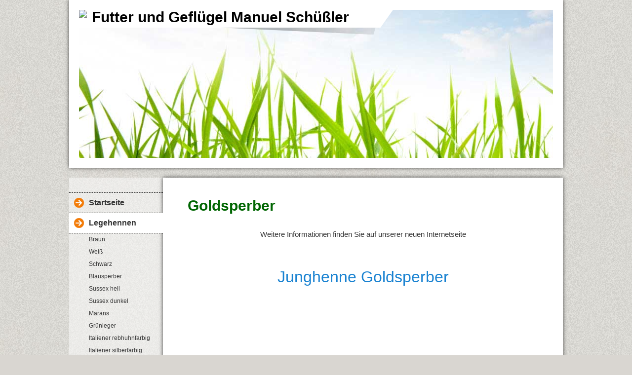

--- FILE ---
content_type: text/html; charset=iso-8859-15
request_url: https://www.gefluegel-bachmann.de/Goldsperber.htm
body_size: 2857
content:
<!DOCTYPE html>    

<!--[if lt IE 7]> <html class="no-js lt-ie9 lt-ie8 lt-ie7" lang="de"> <![endif]-->
<!--[if IE 7]>    <html class="no-js lt-ie9 lt-ie8" lang="de"> <![endif]-->
<!--[if IE 8]>    <html class="no-js lt-ie9" lang="de"> <![endif]-->
<!--[if gt IE 8]><!--> <html lang="de"> <!--<![endif]-->
<head>
    <meta charset="utf-8" />
       <meta name="viewport" content="width=device-width, width=960" />
    <title>gefluegel-bachmann - Goldsperber</title>
    <link rel="stylesheet" type="text/css" href="//theme.webme.com/designs/clean/css/default3.css" />
            <script type="text/javascript">
        var dateTimeOffset = new Date().getTimezoneOffset();
        
        function getElementsByClassNameLocalTimeWrapper() {
            return document.getElementsByClassName("localtime");
        }
        
        (function () {
            var onload = function () {
                var elementArray = new Array();
                
                if (document.getElementsByClassName) {
                    elementArray = getElementsByClassNameLocalTimeWrapper();
                } else {
                    var re = new RegExp('(^| )localtime( |$)');
                    var els = document.getElementsByTagName("*");
                    for (var i=0,j=els.length; i<j; i++) {
                        if (re.test(els[i].className))
                            elementArray.push(els[i]);
                    }
                }
                
                for (var i = 0; i < elementArray.length; i++) {    
                    var timeLocal = new Date(parseInt(elementArray[i].getAttribute("data-timestamp")));
                    var hour = timeLocal.getHours();
                    var ap = "am";
                    if (hour > 11) {
                        ap = "pm";
                    }
                    else if (hour > 12) {
                        hour = hour - 12;
                    }
                    
                    var string = elementArray[i].getAttribute("data-template");
                    string = string.replace("[Y]", timeLocal.getFullYear());
                    string = string.replace("[m]", ('0' + (timeLocal.getMonth() + 1)).slice(-2));
                    string = string.replace("[d]", ('0' + timeLocal.getDate()).slice(-2));
                    string = string.replace("[H]", ('0' + timeLocal.getHours()).slice(-2));
                    string = string.replace("[g]", ('0' + hour).slice(-2));
                    string = string.replace("[i]", ('0' + timeLocal.getMinutes()).slice(-2));
                    string = string.replace("[s]", ('0' + timeLocal.getSeconds()).slice(-2));
                    string = string.replace("[a]", ap);
                    elementArray[i].childNodes[0].nodeValue = string;
                }
            };
            
            if (window.addEventListener)
                window.addEventListener("DOMContentLoaded", onload);
            else if (window.attachEvent)
                window.attachEvent("onload", onload);
        })();
        </script><link rel="icon" href="https://wtheme.webme.com/img/main/favicon.ico" type="image/x-icon">
<link rel="shortcut icon" type="image/x-icon" href="https://wtheme.webme.com/img/main/favicon.ico" />
<link type="image/x-icon" href="https://wtheme.webme.com/img/main/favicon.ico" />
<link href="https://wtheme.webme.com/img/main/ios_icons/apple-touch-icon.png" rel="apple-touch-icon" />
<link href="https://wtheme.webme.com/img/main/ios_icons/apple-touch-icon-76x76.png" rel="apple-touch-icon" sizes="76x76" />
<link href="https://wtheme.webme.com/img/main/ios_icons/apple-touch-icon-120x120.png" rel="apple-touch-icon" sizes="120x120" />
<link href="https://wtheme.webme.com/img/main/ios_icons/apple-touch-icon-152x152.png" rel="apple-touch-icon" sizes="152x152" />
<meta property="og:title" content="gefluegel-bachmann - Goldsperber" />
<meta property="og:image" content="https://theme.webme.com/designs/clean/screen.jpg" />
<script>
    function WebmeLoadAdsScript() {
    }
</script><script>
    document.addEventListener('DOMContentLoaded', function() {
        WebmeLoadAdsScript();
        window.dispatchEvent(new Event('CookieScriptNone'));
    });
</script>    <style type="text/css">
    #content {
        min-width: 810px;
        min-height: 600px;        
    }
        #header-image {
        background-image: url('//theme.webme.com/designs/globals/header/1000x300/greengrass2.jpg');
    }
        #masthead #header-image {
        background-color: #E6DED0 ;
    }
        #masthead #header-image {
        height: 300px;
    }
        #secondmenu a, #access a, #access li > b, #secondmenu li > b {
        background-image: url('//theme.webme.com/designs/clean/arrows/orange.png');
    }
    
    #secondmenu li > b {
        color: #333333;
        display: block;
        line-height: 40px;
        padding: 0 35px 0 40px;
        text-decoration: none;
        background-repeat: no-repeat;
        background-position: 10px 50%;
    }
        #access li:hover > a,
    #access li > b:hover,
    #access a:focus {
        background-image: url('//theme.webme.com/designs/clean/arrows/orange_down.png');
    }    
    #access .active > a {
        background-image: url('//theme.webme.com/designs/clean/arrows/orange_down.png');
    }
    
    #access li > b {
        color: #333333;
        display: block;
        letter-spacing: 1px;
        line-height: 47px;
        margin-bottom: 12px;
        padding: 0 35px 0 50px;
        text-decoration: none;
        text-transform: uppercase;
        background-repeat: no-repeat;
        background-position: 20px 50%;
    }
    
        h1, h1 a {
        color: #006602;
    }
    #masthead #claim .site-description {
        color:#006602;
    }
       
    body {
        background-image: url('//theme.webme.com/designs/globals/background/lightgray.jpg');
    } 
            </style>    
</head>
<body class="navigation">
    <div id="stage">
        <div id="masthead">
            <div id="inner-masthead">
                <div id="claim">
                    <div id="inner-claim">
                        <img class="logo" src="//img.webme.com/pic/g/gefluegel-bachmann/Logo Sch&#252;&#223;ler.jpg">                        <div class="site-title">Futter und Gefl&#252;gel Manuel Sch&#252;&#223;ler</div>
                        <div class="site-description"></div>
                    </div>
                </div>
                <div id="header-image">
                </div>
                            </div>
        </div>

        
    
        <div id="container">
   
            <div id="secondmenu">
                <ul>
                
<li class=""><a href="/Startseite.htm"><b>Startseite</b></a></li>
                    
<li class="active"><a href="/Legehennen.htm"><b>Legehennen</b></a></li>
                    <ul>
                            <li>
                            <a href="/Braun.htm">Braun</a>
                            </li>                        

                            <li>
                            <a href="/Wei.ss..htm">Wei&#223;</a>
                            </li>                        

                            <li>
                            <a href="/Schwarz.htm">Schwarz</a>
                            </li>                        

                            <li>
                            <a href="/Blausperber.htm">Blausperber</a>
                            </li>                        

                            <li>
                            <a href="/Sussex-hell.htm">Sussex hell</a>
                            </li>                        

                            <li>
                            <a href="/Sussex-dunkel.htm">Sussex dunkel</a>
                            </li>                        

                            <li>
                            <a href="/Marans.htm">Marans</a>
                            </li>                        

                            <li>
                            <a href="/Gr.ue.nleger.htm">Gr&#252;nleger</a>
                            </li>                        

                            <li>
                            <a href="/Italiener-rebhuhnfarbig.htm">Italiener rebhuhnfarbig</a>
                            </li>                        

                            <li>
                            <a href="/Italiener-silberfarbig.htm">Italiener silberfarbig</a>
                            </li>                        

                            <li id="checked_menu">
                            <a href="/Goldsperber.htm">Goldsperber</a>
                            </li>                        

                            <li>
                            <a href="/Silberblaue-K.oe.nigsberger.htm">Silberblaue K&#246;nigsberger</a>
                            </li>                        

                            <li>
                            <a href="/Italiener-gepunktet.htm">Italiener gepunktet</a>
                            </li>                        

                            <li>
                            <a href="/H.ae.hne.htm">H&#228;hne</a>
                            </li>                        

                            <li>
                            <a href="/Italiener-schwarz_wei.ss..htm">Italiener schwarz-wei&#223;</a>
                            </li>                        

                            <li>
                            <a href="/Rhodel.ae.nder.htm">Rhodel&#228;nder</a>
                            </li>                        
</ul>

<li class=""><a href="/Wachteln.htm"><b>Wachteln</b></a></li>
                    
<li class=""><a href="/Mastgefl.ue.gel.htm"><b>Mastgefl&#252;gel</b></a></li>
                    
<li class=""><a href="/Enten-und-G.ae.nse.htm"><b>Enten und G&#228;nse</b></a></li>
                    
<li class=""><a href="/Rassegefl.ue.gel.htm"><b>Rassegefl&#252;gel</b></a></li>
                    
<li class=""><a href="/Bio-Junghennen.htm"><b>Bio Junghennen</b></a></li>
                    
<li class=""><a href="/Gefl.ue.gelfutter.htm"><b>Gefl&#252;gelfutter</b></a></li>
                    
<li class=""><a href="/Taubenfutter.htm"><b>Taubenfutter</b></a></li>
                    
<li class=""><a href="/Kaninchenfutter.htm"><b>Kaninchenfutter</b></a></li>
                    
<li class=""><a href="/Hundefutter.htm"><b>Hundefutter</b></a></li>
                    
<li class=""><a href="/Pferdefutter.htm"><b>Pferdefutter</b></a></li>
                    
<li class=""><a href="/Einstreu.htm"><b>Einstreu</b></a></li>
                    
<li class=""><a href="/Zubeh.oe.r_Tr.ae.nken.htm"><b>Zubeh&#246;r-Tr&#228;nken</b></a></li>
                    
<li class=""><a href="/-Oe-ffnungszeiten.htm"><b>&#214;ffnungszeiten</b></a></li>
                    
<li class=""><a href="/Videos.htm"><b>Videos</b></a></li>
                    
<li class=""><a href="/Anfahrt.htm"><b>Anfahrt</b></a></li>
                    
<li class=""><a href="/Newsletter.htm"><b>Newsletter</b></a></li>
                    
<li class=""><a href="/Impressum.htm"><b>Impressum</b></a></li>
                    
<li class=""><a href="/Datenschutz.htm"><b>Datenschutz</b></a></li>
                    
                </ul>
            </div>
        
            <div id="content">
            
                <div id="main">
                    <h1>Goldsperber</h1>
                    <div style="text-align: center;"><br />
<font face="Arial" size="4">Weitere Informationen finden Sie auf unserer neuen Internetseite<br />
<br />
<br />
</font><a href="https://gefluegel-schuessler.de/geflugelsortiment/junghenne-goldsperber/"><span style="font-size: xx-large;">Junghenne Goldsperber</span></a></div>
                </div>
                
                <div id="sidebar">
                    
                    <div class="widget">
                        
                    </div>
                    
                </div>
            
            </div>
            
        </div>
        
        <div id="footer">
            <ul>
            <li>Heute waren schon 10 Besucher (26 Hits) hier!</li>            </ul>
        </div>
    </div>
Futter und Gefl&#252;gel Manuel Sch&#252;&#223;ler;        Aschaffenburger Stra&#223;e 48; 63825 Sch&#246;llkrippen;   Tel. 06024 - 63 19 81           gefluegel-schuessler@t-online.de    
</body>
</html>
